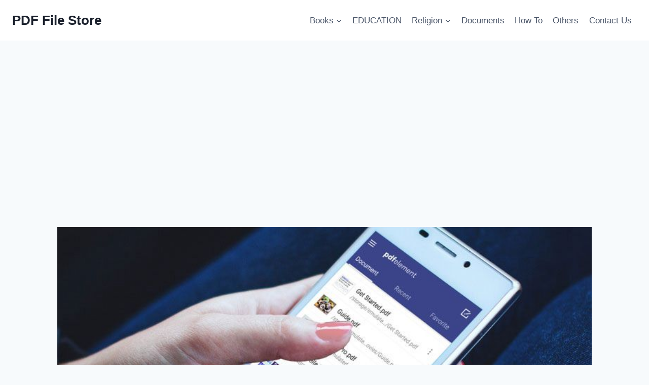

--- FILE ---
content_type: text/html; charset=utf-8
request_url: https://www.google.com/recaptcha/api2/aframe
body_size: 268
content:
<!DOCTYPE HTML><html><head><meta http-equiv="content-type" content="text/html; charset=UTF-8"></head><body><script nonce="YsKpG5GMZciK-N07Yy_irQ">/** Anti-fraud and anti-abuse applications only. See google.com/recaptcha */ try{var clients={'sodar':'https://pagead2.googlesyndication.com/pagead/sodar?'};window.addEventListener("message",function(a){try{if(a.source===window.parent){var b=JSON.parse(a.data);var c=clients[b['id']];if(c){var d=document.createElement('img');d.src=c+b['params']+'&rc='+(localStorage.getItem("rc::a")?sessionStorage.getItem("rc::b"):"");window.document.body.appendChild(d);sessionStorage.setItem("rc::e",parseInt(sessionStorage.getItem("rc::e")||0)+1);localStorage.setItem("rc::h",'1763446796198');}}}catch(b){}});window.parent.postMessage("_grecaptcha_ready", "*");}catch(b){}</script></body></html>